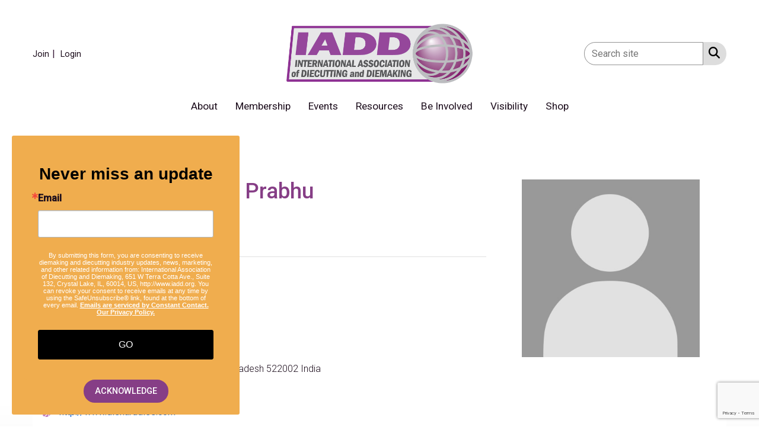

--- FILE ---
content_type: text/html; charset=utf-8
request_url: https://www.google.com/recaptcha/api2/anchor?ar=1&k=6LfHrSkUAAAAAPnKk5cT6JuKlKPzbwyTYuO8--Vr&co=aHR0cHM6Ly93d3cuaWFkZC5vcmc6NDQz&hl=en&v=PoyoqOPhxBO7pBk68S4YbpHZ&size=invisible&anchor-ms=20000&execute-ms=30000&cb=ervkwn99j83h
body_size: 49378
content:
<!DOCTYPE HTML><html dir="ltr" lang="en"><head><meta http-equiv="Content-Type" content="text/html; charset=UTF-8">
<meta http-equiv="X-UA-Compatible" content="IE=edge">
<title>reCAPTCHA</title>
<style type="text/css">
/* cyrillic-ext */
@font-face {
  font-family: 'Roboto';
  font-style: normal;
  font-weight: 400;
  font-stretch: 100%;
  src: url(//fonts.gstatic.com/s/roboto/v48/KFO7CnqEu92Fr1ME7kSn66aGLdTylUAMa3GUBHMdazTgWw.woff2) format('woff2');
  unicode-range: U+0460-052F, U+1C80-1C8A, U+20B4, U+2DE0-2DFF, U+A640-A69F, U+FE2E-FE2F;
}
/* cyrillic */
@font-face {
  font-family: 'Roboto';
  font-style: normal;
  font-weight: 400;
  font-stretch: 100%;
  src: url(//fonts.gstatic.com/s/roboto/v48/KFO7CnqEu92Fr1ME7kSn66aGLdTylUAMa3iUBHMdazTgWw.woff2) format('woff2');
  unicode-range: U+0301, U+0400-045F, U+0490-0491, U+04B0-04B1, U+2116;
}
/* greek-ext */
@font-face {
  font-family: 'Roboto';
  font-style: normal;
  font-weight: 400;
  font-stretch: 100%;
  src: url(//fonts.gstatic.com/s/roboto/v48/KFO7CnqEu92Fr1ME7kSn66aGLdTylUAMa3CUBHMdazTgWw.woff2) format('woff2');
  unicode-range: U+1F00-1FFF;
}
/* greek */
@font-face {
  font-family: 'Roboto';
  font-style: normal;
  font-weight: 400;
  font-stretch: 100%;
  src: url(//fonts.gstatic.com/s/roboto/v48/KFO7CnqEu92Fr1ME7kSn66aGLdTylUAMa3-UBHMdazTgWw.woff2) format('woff2');
  unicode-range: U+0370-0377, U+037A-037F, U+0384-038A, U+038C, U+038E-03A1, U+03A3-03FF;
}
/* math */
@font-face {
  font-family: 'Roboto';
  font-style: normal;
  font-weight: 400;
  font-stretch: 100%;
  src: url(//fonts.gstatic.com/s/roboto/v48/KFO7CnqEu92Fr1ME7kSn66aGLdTylUAMawCUBHMdazTgWw.woff2) format('woff2');
  unicode-range: U+0302-0303, U+0305, U+0307-0308, U+0310, U+0312, U+0315, U+031A, U+0326-0327, U+032C, U+032F-0330, U+0332-0333, U+0338, U+033A, U+0346, U+034D, U+0391-03A1, U+03A3-03A9, U+03B1-03C9, U+03D1, U+03D5-03D6, U+03F0-03F1, U+03F4-03F5, U+2016-2017, U+2034-2038, U+203C, U+2040, U+2043, U+2047, U+2050, U+2057, U+205F, U+2070-2071, U+2074-208E, U+2090-209C, U+20D0-20DC, U+20E1, U+20E5-20EF, U+2100-2112, U+2114-2115, U+2117-2121, U+2123-214F, U+2190, U+2192, U+2194-21AE, U+21B0-21E5, U+21F1-21F2, U+21F4-2211, U+2213-2214, U+2216-22FF, U+2308-230B, U+2310, U+2319, U+231C-2321, U+2336-237A, U+237C, U+2395, U+239B-23B7, U+23D0, U+23DC-23E1, U+2474-2475, U+25AF, U+25B3, U+25B7, U+25BD, U+25C1, U+25CA, U+25CC, U+25FB, U+266D-266F, U+27C0-27FF, U+2900-2AFF, U+2B0E-2B11, U+2B30-2B4C, U+2BFE, U+3030, U+FF5B, U+FF5D, U+1D400-1D7FF, U+1EE00-1EEFF;
}
/* symbols */
@font-face {
  font-family: 'Roboto';
  font-style: normal;
  font-weight: 400;
  font-stretch: 100%;
  src: url(//fonts.gstatic.com/s/roboto/v48/KFO7CnqEu92Fr1ME7kSn66aGLdTylUAMaxKUBHMdazTgWw.woff2) format('woff2');
  unicode-range: U+0001-000C, U+000E-001F, U+007F-009F, U+20DD-20E0, U+20E2-20E4, U+2150-218F, U+2190, U+2192, U+2194-2199, U+21AF, U+21E6-21F0, U+21F3, U+2218-2219, U+2299, U+22C4-22C6, U+2300-243F, U+2440-244A, U+2460-24FF, U+25A0-27BF, U+2800-28FF, U+2921-2922, U+2981, U+29BF, U+29EB, U+2B00-2BFF, U+4DC0-4DFF, U+FFF9-FFFB, U+10140-1018E, U+10190-1019C, U+101A0, U+101D0-101FD, U+102E0-102FB, U+10E60-10E7E, U+1D2C0-1D2D3, U+1D2E0-1D37F, U+1F000-1F0FF, U+1F100-1F1AD, U+1F1E6-1F1FF, U+1F30D-1F30F, U+1F315, U+1F31C, U+1F31E, U+1F320-1F32C, U+1F336, U+1F378, U+1F37D, U+1F382, U+1F393-1F39F, U+1F3A7-1F3A8, U+1F3AC-1F3AF, U+1F3C2, U+1F3C4-1F3C6, U+1F3CA-1F3CE, U+1F3D4-1F3E0, U+1F3ED, U+1F3F1-1F3F3, U+1F3F5-1F3F7, U+1F408, U+1F415, U+1F41F, U+1F426, U+1F43F, U+1F441-1F442, U+1F444, U+1F446-1F449, U+1F44C-1F44E, U+1F453, U+1F46A, U+1F47D, U+1F4A3, U+1F4B0, U+1F4B3, U+1F4B9, U+1F4BB, U+1F4BF, U+1F4C8-1F4CB, U+1F4D6, U+1F4DA, U+1F4DF, U+1F4E3-1F4E6, U+1F4EA-1F4ED, U+1F4F7, U+1F4F9-1F4FB, U+1F4FD-1F4FE, U+1F503, U+1F507-1F50B, U+1F50D, U+1F512-1F513, U+1F53E-1F54A, U+1F54F-1F5FA, U+1F610, U+1F650-1F67F, U+1F687, U+1F68D, U+1F691, U+1F694, U+1F698, U+1F6AD, U+1F6B2, U+1F6B9-1F6BA, U+1F6BC, U+1F6C6-1F6CF, U+1F6D3-1F6D7, U+1F6E0-1F6EA, U+1F6F0-1F6F3, U+1F6F7-1F6FC, U+1F700-1F7FF, U+1F800-1F80B, U+1F810-1F847, U+1F850-1F859, U+1F860-1F887, U+1F890-1F8AD, U+1F8B0-1F8BB, U+1F8C0-1F8C1, U+1F900-1F90B, U+1F93B, U+1F946, U+1F984, U+1F996, U+1F9E9, U+1FA00-1FA6F, U+1FA70-1FA7C, U+1FA80-1FA89, U+1FA8F-1FAC6, U+1FACE-1FADC, U+1FADF-1FAE9, U+1FAF0-1FAF8, U+1FB00-1FBFF;
}
/* vietnamese */
@font-face {
  font-family: 'Roboto';
  font-style: normal;
  font-weight: 400;
  font-stretch: 100%;
  src: url(//fonts.gstatic.com/s/roboto/v48/KFO7CnqEu92Fr1ME7kSn66aGLdTylUAMa3OUBHMdazTgWw.woff2) format('woff2');
  unicode-range: U+0102-0103, U+0110-0111, U+0128-0129, U+0168-0169, U+01A0-01A1, U+01AF-01B0, U+0300-0301, U+0303-0304, U+0308-0309, U+0323, U+0329, U+1EA0-1EF9, U+20AB;
}
/* latin-ext */
@font-face {
  font-family: 'Roboto';
  font-style: normal;
  font-weight: 400;
  font-stretch: 100%;
  src: url(//fonts.gstatic.com/s/roboto/v48/KFO7CnqEu92Fr1ME7kSn66aGLdTylUAMa3KUBHMdazTgWw.woff2) format('woff2');
  unicode-range: U+0100-02BA, U+02BD-02C5, U+02C7-02CC, U+02CE-02D7, U+02DD-02FF, U+0304, U+0308, U+0329, U+1D00-1DBF, U+1E00-1E9F, U+1EF2-1EFF, U+2020, U+20A0-20AB, U+20AD-20C0, U+2113, U+2C60-2C7F, U+A720-A7FF;
}
/* latin */
@font-face {
  font-family: 'Roboto';
  font-style: normal;
  font-weight: 400;
  font-stretch: 100%;
  src: url(//fonts.gstatic.com/s/roboto/v48/KFO7CnqEu92Fr1ME7kSn66aGLdTylUAMa3yUBHMdazQ.woff2) format('woff2');
  unicode-range: U+0000-00FF, U+0131, U+0152-0153, U+02BB-02BC, U+02C6, U+02DA, U+02DC, U+0304, U+0308, U+0329, U+2000-206F, U+20AC, U+2122, U+2191, U+2193, U+2212, U+2215, U+FEFF, U+FFFD;
}
/* cyrillic-ext */
@font-face {
  font-family: 'Roboto';
  font-style: normal;
  font-weight: 500;
  font-stretch: 100%;
  src: url(//fonts.gstatic.com/s/roboto/v48/KFO7CnqEu92Fr1ME7kSn66aGLdTylUAMa3GUBHMdazTgWw.woff2) format('woff2');
  unicode-range: U+0460-052F, U+1C80-1C8A, U+20B4, U+2DE0-2DFF, U+A640-A69F, U+FE2E-FE2F;
}
/* cyrillic */
@font-face {
  font-family: 'Roboto';
  font-style: normal;
  font-weight: 500;
  font-stretch: 100%;
  src: url(//fonts.gstatic.com/s/roboto/v48/KFO7CnqEu92Fr1ME7kSn66aGLdTylUAMa3iUBHMdazTgWw.woff2) format('woff2');
  unicode-range: U+0301, U+0400-045F, U+0490-0491, U+04B0-04B1, U+2116;
}
/* greek-ext */
@font-face {
  font-family: 'Roboto';
  font-style: normal;
  font-weight: 500;
  font-stretch: 100%;
  src: url(//fonts.gstatic.com/s/roboto/v48/KFO7CnqEu92Fr1ME7kSn66aGLdTylUAMa3CUBHMdazTgWw.woff2) format('woff2');
  unicode-range: U+1F00-1FFF;
}
/* greek */
@font-face {
  font-family: 'Roboto';
  font-style: normal;
  font-weight: 500;
  font-stretch: 100%;
  src: url(//fonts.gstatic.com/s/roboto/v48/KFO7CnqEu92Fr1ME7kSn66aGLdTylUAMa3-UBHMdazTgWw.woff2) format('woff2');
  unicode-range: U+0370-0377, U+037A-037F, U+0384-038A, U+038C, U+038E-03A1, U+03A3-03FF;
}
/* math */
@font-face {
  font-family: 'Roboto';
  font-style: normal;
  font-weight: 500;
  font-stretch: 100%;
  src: url(//fonts.gstatic.com/s/roboto/v48/KFO7CnqEu92Fr1ME7kSn66aGLdTylUAMawCUBHMdazTgWw.woff2) format('woff2');
  unicode-range: U+0302-0303, U+0305, U+0307-0308, U+0310, U+0312, U+0315, U+031A, U+0326-0327, U+032C, U+032F-0330, U+0332-0333, U+0338, U+033A, U+0346, U+034D, U+0391-03A1, U+03A3-03A9, U+03B1-03C9, U+03D1, U+03D5-03D6, U+03F0-03F1, U+03F4-03F5, U+2016-2017, U+2034-2038, U+203C, U+2040, U+2043, U+2047, U+2050, U+2057, U+205F, U+2070-2071, U+2074-208E, U+2090-209C, U+20D0-20DC, U+20E1, U+20E5-20EF, U+2100-2112, U+2114-2115, U+2117-2121, U+2123-214F, U+2190, U+2192, U+2194-21AE, U+21B0-21E5, U+21F1-21F2, U+21F4-2211, U+2213-2214, U+2216-22FF, U+2308-230B, U+2310, U+2319, U+231C-2321, U+2336-237A, U+237C, U+2395, U+239B-23B7, U+23D0, U+23DC-23E1, U+2474-2475, U+25AF, U+25B3, U+25B7, U+25BD, U+25C1, U+25CA, U+25CC, U+25FB, U+266D-266F, U+27C0-27FF, U+2900-2AFF, U+2B0E-2B11, U+2B30-2B4C, U+2BFE, U+3030, U+FF5B, U+FF5D, U+1D400-1D7FF, U+1EE00-1EEFF;
}
/* symbols */
@font-face {
  font-family: 'Roboto';
  font-style: normal;
  font-weight: 500;
  font-stretch: 100%;
  src: url(//fonts.gstatic.com/s/roboto/v48/KFO7CnqEu92Fr1ME7kSn66aGLdTylUAMaxKUBHMdazTgWw.woff2) format('woff2');
  unicode-range: U+0001-000C, U+000E-001F, U+007F-009F, U+20DD-20E0, U+20E2-20E4, U+2150-218F, U+2190, U+2192, U+2194-2199, U+21AF, U+21E6-21F0, U+21F3, U+2218-2219, U+2299, U+22C4-22C6, U+2300-243F, U+2440-244A, U+2460-24FF, U+25A0-27BF, U+2800-28FF, U+2921-2922, U+2981, U+29BF, U+29EB, U+2B00-2BFF, U+4DC0-4DFF, U+FFF9-FFFB, U+10140-1018E, U+10190-1019C, U+101A0, U+101D0-101FD, U+102E0-102FB, U+10E60-10E7E, U+1D2C0-1D2D3, U+1D2E0-1D37F, U+1F000-1F0FF, U+1F100-1F1AD, U+1F1E6-1F1FF, U+1F30D-1F30F, U+1F315, U+1F31C, U+1F31E, U+1F320-1F32C, U+1F336, U+1F378, U+1F37D, U+1F382, U+1F393-1F39F, U+1F3A7-1F3A8, U+1F3AC-1F3AF, U+1F3C2, U+1F3C4-1F3C6, U+1F3CA-1F3CE, U+1F3D4-1F3E0, U+1F3ED, U+1F3F1-1F3F3, U+1F3F5-1F3F7, U+1F408, U+1F415, U+1F41F, U+1F426, U+1F43F, U+1F441-1F442, U+1F444, U+1F446-1F449, U+1F44C-1F44E, U+1F453, U+1F46A, U+1F47D, U+1F4A3, U+1F4B0, U+1F4B3, U+1F4B9, U+1F4BB, U+1F4BF, U+1F4C8-1F4CB, U+1F4D6, U+1F4DA, U+1F4DF, U+1F4E3-1F4E6, U+1F4EA-1F4ED, U+1F4F7, U+1F4F9-1F4FB, U+1F4FD-1F4FE, U+1F503, U+1F507-1F50B, U+1F50D, U+1F512-1F513, U+1F53E-1F54A, U+1F54F-1F5FA, U+1F610, U+1F650-1F67F, U+1F687, U+1F68D, U+1F691, U+1F694, U+1F698, U+1F6AD, U+1F6B2, U+1F6B9-1F6BA, U+1F6BC, U+1F6C6-1F6CF, U+1F6D3-1F6D7, U+1F6E0-1F6EA, U+1F6F0-1F6F3, U+1F6F7-1F6FC, U+1F700-1F7FF, U+1F800-1F80B, U+1F810-1F847, U+1F850-1F859, U+1F860-1F887, U+1F890-1F8AD, U+1F8B0-1F8BB, U+1F8C0-1F8C1, U+1F900-1F90B, U+1F93B, U+1F946, U+1F984, U+1F996, U+1F9E9, U+1FA00-1FA6F, U+1FA70-1FA7C, U+1FA80-1FA89, U+1FA8F-1FAC6, U+1FACE-1FADC, U+1FADF-1FAE9, U+1FAF0-1FAF8, U+1FB00-1FBFF;
}
/* vietnamese */
@font-face {
  font-family: 'Roboto';
  font-style: normal;
  font-weight: 500;
  font-stretch: 100%;
  src: url(//fonts.gstatic.com/s/roboto/v48/KFO7CnqEu92Fr1ME7kSn66aGLdTylUAMa3OUBHMdazTgWw.woff2) format('woff2');
  unicode-range: U+0102-0103, U+0110-0111, U+0128-0129, U+0168-0169, U+01A0-01A1, U+01AF-01B0, U+0300-0301, U+0303-0304, U+0308-0309, U+0323, U+0329, U+1EA0-1EF9, U+20AB;
}
/* latin-ext */
@font-face {
  font-family: 'Roboto';
  font-style: normal;
  font-weight: 500;
  font-stretch: 100%;
  src: url(//fonts.gstatic.com/s/roboto/v48/KFO7CnqEu92Fr1ME7kSn66aGLdTylUAMa3KUBHMdazTgWw.woff2) format('woff2');
  unicode-range: U+0100-02BA, U+02BD-02C5, U+02C7-02CC, U+02CE-02D7, U+02DD-02FF, U+0304, U+0308, U+0329, U+1D00-1DBF, U+1E00-1E9F, U+1EF2-1EFF, U+2020, U+20A0-20AB, U+20AD-20C0, U+2113, U+2C60-2C7F, U+A720-A7FF;
}
/* latin */
@font-face {
  font-family: 'Roboto';
  font-style: normal;
  font-weight: 500;
  font-stretch: 100%;
  src: url(//fonts.gstatic.com/s/roboto/v48/KFO7CnqEu92Fr1ME7kSn66aGLdTylUAMa3yUBHMdazQ.woff2) format('woff2');
  unicode-range: U+0000-00FF, U+0131, U+0152-0153, U+02BB-02BC, U+02C6, U+02DA, U+02DC, U+0304, U+0308, U+0329, U+2000-206F, U+20AC, U+2122, U+2191, U+2193, U+2212, U+2215, U+FEFF, U+FFFD;
}
/* cyrillic-ext */
@font-face {
  font-family: 'Roboto';
  font-style: normal;
  font-weight: 900;
  font-stretch: 100%;
  src: url(//fonts.gstatic.com/s/roboto/v48/KFO7CnqEu92Fr1ME7kSn66aGLdTylUAMa3GUBHMdazTgWw.woff2) format('woff2');
  unicode-range: U+0460-052F, U+1C80-1C8A, U+20B4, U+2DE0-2DFF, U+A640-A69F, U+FE2E-FE2F;
}
/* cyrillic */
@font-face {
  font-family: 'Roboto';
  font-style: normal;
  font-weight: 900;
  font-stretch: 100%;
  src: url(//fonts.gstatic.com/s/roboto/v48/KFO7CnqEu92Fr1ME7kSn66aGLdTylUAMa3iUBHMdazTgWw.woff2) format('woff2');
  unicode-range: U+0301, U+0400-045F, U+0490-0491, U+04B0-04B1, U+2116;
}
/* greek-ext */
@font-face {
  font-family: 'Roboto';
  font-style: normal;
  font-weight: 900;
  font-stretch: 100%;
  src: url(//fonts.gstatic.com/s/roboto/v48/KFO7CnqEu92Fr1ME7kSn66aGLdTylUAMa3CUBHMdazTgWw.woff2) format('woff2');
  unicode-range: U+1F00-1FFF;
}
/* greek */
@font-face {
  font-family: 'Roboto';
  font-style: normal;
  font-weight: 900;
  font-stretch: 100%;
  src: url(//fonts.gstatic.com/s/roboto/v48/KFO7CnqEu92Fr1ME7kSn66aGLdTylUAMa3-UBHMdazTgWw.woff2) format('woff2');
  unicode-range: U+0370-0377, U+037A-037F, U+0384-038A, U+038C, U+038E-03A1, U+03A3-03FF;
}
/* math */
@font-face {
  font-family: 'Roboto';
  font-style: normal;
  font-weight: 900;
  font-stretch: 100%;
  src: url(//fonts.gstatic.com/s/roboto/v48/KFO7CnqEu92Fr1ME7kSn66aGLdTylUAMawCUBHMdazTgWw.woff2) format('woff2');
  unicode-range: U+0302-0303, U+0305, U+0307-0308, U+0310, U+0312, U+0315, U+031A, U+0326-0327, U+032C, U+032F-0330, U+0332-0333, U+0338, U+033A, U+0346, U+034D, U+0391-03A1, U+03A3-03A9, U+03B1-03C9, U+03D1, U+03D5-03D6, U+03F0-03F1, U+03F4-03F5, U+2016-2017, U+2034-2038, U+203C, U+2040, U+2043, U+2047, U+2050, U+2057, U+205F, U+2070-2071, U+2074-208E, U+2090-209C, U+20D0-20DC, U+20E1, U+20E5-20EF, U+2100-2112, U+2114-2115, U+2117-2121, U+2123-214F, U+2190, U+2192, U+2194-21AE, U+21B0-21E5, U+21F1-21F2, U+21F4-2211, U+2213-2214, U+2216-22FF, U+2308-230B, U+2310, U+2319, U+231C-2321, U+2336-237A, U+237C, U+2395, U+239B-23B7, U+23D0, U+23DC-23E1, U+2474-2475, U+25AF, U+25B3, U+25B7, U+25BD, U+25C1, U+25CA, U+25CC, U+25FB, U+266D-266F, U+27C0-27FF, U+2900-2AFF, U+2B0E-2B11, U+2B30-2B4C, U+2BFE, U+3030, U+FF5B, U+FF5D, U+1D400-1D7FF, U+1EE00-1EEFF;
}
/* symbols */
@font-face {
  font-family: 'Roboto';
  font-style: normal;
  font-weight: 900;
  font-stretch: 100%;
  src: url(//fonts.gstatic.com/s/roboto/v48/KFO7CnqEu92Fr1ME7kSn66aGLdTylUAMaxKUBHMdazTgWw.woff2) format('woff2');
  unicode-range: U+0001-000C, U+000E-001F, U+007F-009F, U+20DD-20E0, U+20E2-20E4, U+2150-218F, U+2190, U+2192, U+2194-2199, U+21AF, U+21E6-21F0, U+21F3, U+2218-2219, U+2299, U+22C4-22C6, U+2300-243F, U+2440-244A, U+2460-24FF, U+25A0-27BF, U+2800-28FF, U+2921-2922, U+2981, U+29BF, U+29EB, U+2B00-2BFF, U+4DC0-4DFF, U+FFF9-FFFB, U+10140-1018E, U+10190-1019C, U+101A0, U+101D0-101FD, U+102E0-102FB, U+10E60-10E7E, U+1D2C0-1D2D3, U+1D2E0-1D37F, U+1F000-1F0FF, U+1F100-1F1AD, U+1F1E6-1F1FF, U+1F30D-1F30F, U+1F315, U+1F31C, U+1F31E, U+1F320-1F32C, U+1F336, U+1F378, U+1F37D, U+1F382, U+1F393-1F39F, U+1F3A7-1F3A8, U+1F3AC-1F3AF, U+1F3C2, U+1F3C4-1F3C6, U+1F3CA-1F3CE, U+1F3D4-1F3E0, U+1F3ED, U+1F3F1-1F3F3, U+1F3F5-1F3F7, U+1F408, U+1F415, U+1F41F, U+1F426, U+1F43F, U+1F441-1F442, U+1F444, U+1F446-1F449, U+1F44C-1F44E, U+1F453, U+1F46A, U+1F47D, U+1F4A3, U+1F4B0, U+1F4B3, U+1F4B9, U+1F4BB, U+1F4BF, U+1F4C8-1F4CB, U+1F4D6, U+1F4DA, U+1F4DF, U+1F4E3-1F4E6, U+1F4EA-1F4ED, U+1F4F7, U+1F4F9-1F4FB, U+1F4FD-1F4FE, U+1F503, U+1F507-1F50B, U+1F50D, U+1F512-1F513, U+1F53E-1F54A, U+1F54F-1F5FA, U+1F610, U+1F650-1F67F, U+1F687, U+1F68D, U+1F691, U+1F694, U+1F698, U+1F6AD, U+1F6B2, U+1F6B9-1F6BA, U+1F6BC, U+1F6C6-1F6CF, U+1F6D3-1F6D7, U+1F6E0-1F6EA, U+1F6F0-1F6F3, U+1F6F7-1F6FC, U+1F700-1F7FF, U+1F800-1F80B, U+1F810-1F847, U+1F850-1F859, U+1F860-1F887, U+1F890-1F8AD, U+1F8B0-1F8BB, U+1F8C0-1F8C1, U+1F900-1F90B, U+1F93B, U+1F946, U+1F984, U+1F996, U+1F9E9, U+1FA00-1FA6F, U+1FA70-1FA7C, U+1FA80-1FA89, U+1FA8F-1FAC6, U+1FACE-1FADC, U+1FADF-1FAE9, U+1FAF0-1FAF8, U+1FB00-1FBFF;
}
/* vietnamese */
@font-face {
  font-family: 'Roboto';
  font-style: normal;
  font-weight: 900;
  font-stretch: 100%;
  src: url(//fonts.gstatic.com/s/roboto/v48/KFO7CnqEu92Fr1ME7kSn66aGLdTylUAMa3OUBHMdazTgWw.woff2) format('woff2');
  unicode-range: U+0102-0103, U+0110-0111, U+0128-0129, U+0168-0169, U+01A0-01A1, U+01AF-01B0, U+0300-0301, U+0303-0304, U+0308-0309, U+0323, U+0329, U+1EA0-1EF9, U+20AB;
}
/* latin-ext */
@font-face {
  font-family: 'Roboto';
  font-style: normal;
  font-weight: 900;
  font-stretch: 100%;
  src: url(//fonts.gstatic.com/s/roboto/v48/KFO7CnqEu92Fr1ME7kSn66aGLdTylUAMa3KUBHMdazTgWw.woff2) format('woff2');
  unicode-range: U+0100-02BA, U+02BD-02C5, U+02C7-02CC, U+02CE-02D7, U+02DD-02FF, U+0304, U+0308, U+0329, U+1D00-1DBF, U+1E00-1E9F, U+1EF2-1EFF, U+2020, U+20A0-20AB, U+20AD-20C0, U+2113, U+2C60-2C7F, U+A720-A7FF;
}
/* latin */
@font-face {
  font-family: 'Roboto';
  font-style: normal;
  font-weight: 900;
  font-stretch: 100%;
  src: url(//fonts.gstatic.com/s/roboto/v48/KFO7CnqEu92Fr1ME7kSn66aGLdTylUAMa3yUBHMdazQ.woff2) format('woff2');
  unicode-range: U+0000-00FF, U+0131, U+0152-0153, U+02BB-02BC, U+02C6, U+02DA, U+02DC, U+0304, U+0308, U+0329, U+2000-206F, U+20AC, U+2122, U+2191, U+2193, U+2212, U+2215, U+FEFF, U+FFFD;
}

</style>
<link rel="stylesheet" type="text/css" href="https://www.gstatic.com/recaptcha/releases/PoyoqOPhxBO7pBk68S4YbpHZ/styles__ltr.css">
<script nonce="91aNVex7O3nDl64z5B5A0A" type="text/javascript">window['__recaptcha_api'] = 'https://www.google.com/recaptcha/api2/';</script>
<script type="text/javascript" src="https://www.gstatic.com/recaptcha/releases/PoyoqOPhxBO7pBk68S4YbpHZ/recaptcha__en.js" nonce="91aNVex7O3nDl64z5B5A0A">
      
    </script></head>
<body><div id="rc-anchor-alert" class="rc-anchor-alert"></div>
<input type="hidden" id="recaptcha-token" value="[base64]">
<script type="text/javascript" nonce="91aNVex7O3nDl64z5B5A0A">
      recaptcha.anchor.Main.init("[\x22ainput\x22,[\x22bgdata\x22,\x22\x22,\[base64]/[base64]/[base64]/ZyhXLGgpOnEoW04sMjEsbF0sVywwKSxoKSxmYWxzZSxmYWxzZSl9Y2F0Y2goayl7RygzNTgsVyk/[base64]/[base64]/[base64]/[base64]/[base64]/[base64]/[base64]/bmV3IEJbT10oRFswXSk6dz09Mj9uZXcgQltPXShEWzBdLERbMV0pOnc9PTM/bmV3IEJbT10oRFswXSxEWzFdLERbMl0pOnc9PTQ/[base64]/[base64]/[base64]/[base64]/[base64]\\u003d\x22,\[base64]\\u003d\x22,\x22w5vCqU7Cv8O4w6rCgFVZMDDCv8Kzw7hWecK3wolfwonDlCzDgho8w5QFw7UCwoTDvCZEw7gQO8KwbR9KaSXDhMOraCnCusOxwoNtwpV9w7jCkcOgw7YPWcOLw68PaSnDkcKLw5Itwo0TYcOQwp97PcK/[base64]/DqQTCgScxw6YzK1LDjcKFw67DscOBVlXDjjzDgsK2w6jDs0t3VcKOwpNJw5DDvzLDtsKFwoAuwq8/[base64]/DiRTCsE7ChMKXPsOCZXEjDXd2KMOUw7xBw5JqUsKnwrPDuFMZGTUsw73CixMCai/Csx0rwrfCjRE+E8K2WMKjwoHDindhwps8w63CnMK0wozCmCkJwo9vw79/wpbDnzBCw5oQLT4Ywo0yDMOHw6nDkUMdw64sOMOTwoDCrMOzwoPCiGZiQF8ZCAnCusKtYzfDiTV6ccOPH8OawoUXw7TDisO5CVV8ScK6V8OUS8Oiw4kIwr/Dt8OcIMK5JcOEw4lifTp0w5Ufwrl0dTYhAF/CkcKKd0DDmMKCwo3CvS3DksK7woXDij0JWz4Tw5XDvcOKE3kWw4dFLCwoFgbDnj8iwpPCosORJFw3fkcRw67Cmh7CmBLCscKOw43DsCVww4Vgw7kLMcOjw6nDpmNpwo4oGGlHw502IcOPJA/[base64]/CnsOxw6/[base64]/Dm8OteGTDkDJMwrRBw7ddYcOvVAkxw5fCocO2HsK/w5AHw75lbhEhYTrCqXkIAsOkSx3DhMKNQMK9SxIzCcOHSsOiw7bDmi/DvcObwqINw6YeLEhxwrbCqXopZ8KIwpExwpTDksKBDxtsw6TDmGs+woLDswIpKUnCvSzDtMKxDBhaw5DDtsKtw70wwq/CqD3CglXDvGXDgCZ0E1fCtcO3w7d3csOeJQRKwq4Mw5ccw7vDrR8OQcObw63DssOtwpDDgMKwZcKQKcO5WMKlXsKhGcObwo3Ci8O3O8KlYHdJwprCqMK+PcKUR8O1ZBLDrhXDosK4wpTDi8KzARNTw7DDksO7wqJlw7vChcOlwobDp8K/LBfDrHXCqnHDm37CqcKhN3bCj347YcKHw58PKMKaGcOTw65HwpPDtl3DiR5nw6rCmcOBw4kicMKNFDo2JMOKNXzCsBDDkcO0UA04eMK7YjEowrNtSUvDoX07HFLCk8OgwoIKb2LCi2nCq2fDjBMTw6h/[base64]/ChMO/ZxwXNlgdw7nCoMKERsKLGhzCvsOOGyF6dg8vw5w6QMKlwqXCmcOwwqVpc8OvFlY6wq/DhTtTfMKdwrzCoHwCdxxJw5nDpcKDCsOFw7rCnQpTJsK0b3rDlnzCjGsVw68HMcO4cMOnw4/ChhXDuGEHIsO/woZ3TsOUw4LDgsK+wotLC08hwqDCr8KRYCAyZm/[base64]/CpMO2w6XDksKVwpohwqdPw75tXcOswq50wo7DscKIw70Gw6/CncKABcOyW8O6EMOZDTYhw6wew7tmJsOAwoU5ATPDgcK4J8KbZg/[base64]/UMOzbRRpJ1ksw6TCk8K+d05ibXxHBMO5wrxNw49Mw5M1wroDw5fCtUwWK8OMwqAtesO+wp/Dngtow6fDtyzCmcK0RXzCtcOkRT4lw65Tw78hwpd+CcOuZMK9JATDscOkEMKLRnYbVsK1wrs3w514EMOjZCdpwprCimcrB8KzclrDlU/CvcOdw5PCnT1pfsKaA8KNJwfDm8OuGCPCs8OrcHPCksK5HDrDgMOGBRbCp1fDmBvChRrDknbDtAIvwrjCq8OqRcK5w5lnwopmwqjClMKOFkh/BAViwrfDhcKrw70Ew5nCmWHChREwGkvCh8KTfijDucKOJlnDi8KHBXvCji7DucOENz3CjDrDq8Kmwp9Gc8OYNXRmw6FuwpbCgsK3wpNVPRsQw5HDgMKYBcOpwpvDl8Kyw4dowrwZFTlfLifDrsK+U0zDnsOCwq7CpD3CoB/ChMKEJcKlw5NcwoPCkVpNOQgww7rCgxnDpsKZwqDCh1A3w6pGwrt5NcO3wqXDssOdKsKAwpJmw6xvw54MGWR7GhTCm1HDm3vDjMOLGsKXKwMmw5BRGsODcSlbw4DDh8OBQzHCocKNBT5dWMK7CMOTGhDCsVMaw4IyNHrDglk+U0DDvcOrOMOhwp/[base64]/Ds1YSwokXw6NPHgl3worDisOkBsKMAMKOX8KWWFY/[base64]/[base64]/DssOELMK5F8K/bsK4wrHDvH/DhB/CpsOwacKpwoonwrzDngpGeEDDujXDoFNfZA9iwoLCmG3Co8O8NGPCnsKiQsOBU8K+SkjCi8Kiwp/DtMKpETTCmWPDrV8bw4PCucKtw5PCmsKxwql5TQDCpcKzwrdwBMOxw6LDji7DmcOGwpjDg2JpT8KSwqVsFcOiwqDDq3gmSVLCoEMQw6TDjsKRwogPRxLClwFgwqbCkHIYLVPDuH1hTsOswr5jBMOZbywpw5XCscKYw4zDgMOlw7LDnk/Dk8OTwpzDllfClcOdw5PCgcKdw4FgDzXDoMKgw7HCj8OtfQomKX7DlcOPw7ZHd8OmVcKlw7NtU8O5w5tEwrrCtMOlw4LDsMKSwo/[base64]/CuMOOVRLDs8KpbsK8wpQeUcOJw4MuG2R1SVIgwrHCqcK2TsKvw5PCjsOkXcOowrFCKcOeHn/CmmLDs3LCicKQwpzDmBkbwo1lFMKfMsKiM8KYEMOcVjvDh8KKwr47IhbDlARiw6vChAFVw4xoWFNlw7YIw7tIw7fCkMKaesKhWChVwq41CcKUwrjCs8OJUEvChUk7w74Mw6HDvsOwHnTDh8OhcEXDnsKNwrzCrsOTw63CssKbWcKQKF3Dl8KQDsK/w5ABRgLDtMOWwr4IQ8Kcwo/DtQRYb8OAZsKgwpTDscKwCTjDsMKWR8KEwrLDljTClUTDusOQO10owrXDvsKMfh0Vwpw3wo0mTcOdw7cRb8KWwrPDoCvDmS8yGMKJw4/Cs3hSw5fCoSd8w4ZKw7dvw5UiNVrDkhrChWbDvsOIYMOSCsK/w4LCk8Kowr4pwrrDlsK2EcO0w4VRw4JiTDYUAhk6wobCi8KnAwnDj8K3VsKtVMKnBHXCosO8wr3DtnQQU37DhsKYUcKPw5AuRm3DjkQ4w4LDvzLCkG/[base64]/DgsOHTX5Kw5oTwoF8w5EVw4kACcKKwpLCvThwN8KUPMO7wpPDl8KJF0nCpgHCpcOyRcKHPAnDp8OSwoDDucKDWlrDmRwnwphhwpDCk1MCwoFsZADDkMKkGcOUworDlWcGwo4YCDLCpQPCvDYlMsOIJh/DjhvDvFDDisO6XsO7d1bDj8KXHw5YZcKPa2XCgsK9Y8OpQ8OhwqFGRw/[base64]/[base64]/DnMKgwoxrI8O1Q8K/[base64]/FDBkecOiIV7CtMKlCQEOw6UPI0h5wobCgcOLw6fDrsO6bRptwoVawpoTw5/Dmy8RwrpEwpfDucOlAMKFwo/[base64]/e3XCvno+TMKZwpPCmwUwbS/CosKKw6A0fVYpwrTCiDLDpHlbJnNTw4nCsCc9T2FaEy/CvER4wpjDok/DgS3DnMK9wp3Dk3Ujw7J3bcOtwpLDhMK4wpHDnGQFw6tYwovDhMKeOn0EwpbDqcKuwo3ChCfCj8OYIRx5wqB4ViM+w6/[base64]/eHwMwr7DoC88MsKofWvDicOqW3TDoizClsOEwqYhw5/DocK5wqkOWcKFw78bwr7Cm2XCpMO1wpoOX8OpSDDDpcO3YS1Mw7ZLSGDDkMKPwqvDi8KNwq1ffMKiMngjw4klw6lxw6LDvz8ODcODwo/Do8ODw5jDhsKewqXDi1wwwrrDnMKCw61wFsOmwpJRw5zCsUvClcKPw5HCmnkCwqxLwonDplTDq8O8wqZiWMOjwr3DuMO7VAHCkSxewrfCu1xadMODwo8LSFvDqMKMWH/Cv8O7dcKPG8OmB8K3O1bDvsOmwqTCs8Ksw4TCuQQbw6hqw7VkwpgZZcKgwr0PDmLCk8OWIG7DuQQhDV84agbCocK7woDCucKnwobCtkfChh5JLmzCnSItTsKMwp/Ds8KewpvDqcO1WsKsawbCgsKfwosiwpU6VcOVCcOPYcK9wpF9LDdOU8KsU8OEwoHCukUVFWrDu8KeIgJ0ccKXU8OjCgdrMMKhwp5xw7IVGGPCrDYPwqzDoycMTTBdw6LDtcKmwpISAVDDvcOywpQ+SAMJw6QJwpVIGMKRZQLDhsORw4HCux0+TMOuwrc/w4ozJMKTZcO+wrl6HEIDGsKywrLCnQbCoQoSwqNawonCpsK2wrJCdkjCokVLw5ciwpnDr8K/bWwWwpvCoUEiAh8mw5HDr8KCScOwwpXDu8O6wrPDosO/wpUswodnAgFhU8OrwqXDoC40w6zDssKHTcKHw4LDhMOTwqfDhMONwpfDpMKDwp7CiTbDsmPCvsKTwoFKecOzwpszGFPDuzMpOTvDgcOHY8K0S8O4w5/Di2JUUMKhNUXDlsKyecOLwqxowqN/wqtkHsK2woZKRMOAXilPw6p4w5PDhhXDgGwLKUjCsWTDgDJPw7NLwqnClHMlw7LDhsK9wpItFW3DlmvDqMO1AHnDlMKvwqUdK8KfwprDqxYGw5kUwpTCtsOQw68ow4huGH/CiBgww5FywprCicOaCEHCimlfFkjCosOxwrN1w6bClkLDssK0w4PDnsOUNn5vwq9DwqA/H8O9e8Krw4bCusO/wpXCnMONwqIgXEHDsFtMMCpuwrt6AMK1w5pRwqJuwq3Do8KMTsODHS7CukzDn07CjMOtY2YQwpTDt8OQb27Co0AWwqrDq8KUw67Dhgo1wqBnXV7DusK2w4QBwodTwpQLwq/Cgy/CvcKLeTnDvHkOBRXDjsO2w7bCn8OGaVIhw6zDrMOqwo5Zw48Gw71aOTnDm0TDmcKSw6TDscKew64Iw4/CnkvDuB1Ew6DCksKyV0E+w78fw6rCtmcKc8OjDcOmVsKRUcOvwrnDryTDqsOsw6fDilUWMcKiJcOiKH7DlR16fsKQVsKmwoLDgGQjYS7DjMOtwp/DisKvwowyKwLCgCnCu0cNEQ9nwop0PcOww7fDk8OlwoHDmMOmworCusO/F8OBw7UYBsKmP1M2c17DpcOtw7YlwqAgwoIzR8OAwrXDlgNkwo08Q1dUwrcLwpd+AsKgKsO7wp7CqcOLw4gOw6nCqsKpw6nDg8OzEGrDuhvDi00YUi4hD0/Cm8KWeMOaSsKqKsOMCMOse8OQOsO9w5zDvjwzbsKxUmEKw5bCqgbDiMOVwpLCvxnDiyg/w6YZwpXCqV4ywp/CvsK/wobDrGLCg3/DtD/CgFQaw7PChWsRM8OxYD3DkcOZGcKFw6vCrm4VWsO/N0PCq3zDoxEhwpFfw6HCr3jDoVHDsnfCm0JmRMObK8KFfcOHfH7Dg8OVwrBfw5TDucONwonCoMOSw4/[base64]/Do0zCm8O+w5DCrzLDgcKbGAXDuMKZw6TCiMOVw7LCj8KBwqIZwqISw7JnQTsWw7Etwp0owoDDqjbCiFdVIgNdwrHDuhZfw4fDjsO/w7LDuyMaH8Ogw4tKw4/[base64]/[base64]/w6o7w6Uzw7rDnnJ+A8Kuw7hFw7p/[base64]/[base64]/FEvCkVFMXCAPwr3ChsKtJMODKDDDocKSa8OAwrRrwrXCpVfCu8OHwpDDqQrCrMK7w6HDmnDCjDXDlcKJw5XCnMK4AsOoScOYw7QqY8OPwoQKw6vCtMKRVsOUwqTCklJswpLDrC0IwoNbwrvCki4BwqXDgcOyw7ZxGMK4KMO/cnbCgVRKSUIJHsO7V8Ktw7YIB2PDpyrCv03Cr8OdwobDnyYGwqbDsmnDpUfCucKkIsOUcsK1w6vDlsOxUsOew7LCk8KmNMKHw6xHwpoUAcKALMKcfcOywogIZVrCs8ORw5rDrk58VELDicOXe8OGwptZOsK/w77DiMKEwp/Cu8Kswo7CmTHDuMKJa8KYcsKje8O5wrASScO8wq8Xwq1sw7oRCk7DlMKqHsO7NzLCn8KXwrzDgworwpsgNnkNwrLDmSnCssKYw5cHwpp+FCfCssO0fMKuaTcrZsONw4fCk3jDo2/CscKOUcKNw7pZw6DCiwoRwqgpwoTDv8OTbxAnw6d2H8O5UMOVbCxSw5PCtcO0W3QrwpXCi18Aw6RuLsOjwo4AwqFhw7Q1GcO9w7E/[base64]/ChsKow4DCjcOrwrbDqTxUwrN8w5PDmsKVwo/DvGnCqcOzw6tsLyQtOFnDm24Qdw/Di0TDvApqKMKUwqXDjTHCh1t7Y8KFw6QdU8KzEFvDr8K0wqksB8ObCDbDv8O1wovDisOxwpzCsQnDm0gydFIwwqfDvsK5EsKNRxMBD8K8wrdlw4zCtcKMwqXDgMKmw5rDgMOMUgTCmmZbw6pSw6TCgsObU0TDvDN/[base64]/DosOjw5pAw5/[base64]/DucO5wp55wpLDkMOtKGHDslQ0MT/DksOmwr3DgsOKwrZ1bcOJU8K7wrpgDxYzJcOzwplzw5B+TmEYBSUyJ8O4w4wedg4QX1PCpsO7KsOTwq7Di2XDgsOjQxzCkSnClFRza8Ouw78hw5/[base64]/CnXccbGUyw6F5w6MRIcKpJsKBB3bCkcKIQ8KPIMKgfXrDqVV2PzZewr10woI0Ln8GHEI7w6nCgsKKLsKKwpHCk8OddMK1wqXCpx8AZcKBwqkLwrYvWXHDlXTCuMKawofDksKjwrDDpVgMw7zDoiVVw704GE85dsKPW8KTPcKtwq/CusK0w7vCrcKhHFwQw41BBcOFw7HConsfScOGfcOfZMO+wpjCpsOBw7HDrEElUMKWIcK+H3wyw6PDuMK0CsKmaMKTcGoDw6jCgi8vIAIcwqbCqhnDp8Kyw4XDvnDCpcKQCjDCu8KEPMKOwrDDsnw+T8K/C8OzeMKZNsOAw7nDjk3DpcOTTGcEw6deDcKUSHgZJ8OuNsK/w6zCusKLw4/CpsK/D8KGbk96w6bClsOUwqtEwpDCoGTCqsOvw4bDtAjCiArDrAwpw7zCkWZ0w53CnxHDt3Jowo/DgTTDmsOGDgLCiMOTwrguV8OsBT0GWMKfwrM/w5/DmMOuw7bCsR4SVMOXw5jDg8KMwr1EwroJeMKLdUfDh0LDiMKvwrPCh8K5wq59wovDuDXClD3CjsKGw7hDQCtgTl3CgnzCiF7CtsKNwq/CjsO/[base64]/[base64]/[base64]/[base64]/DuGjCql/DpBTCnMKgwrENBMKeeHTCrS7CrMOgXsObDHLDoHTCmXrDtR7Cm8OvIX5dwrdbw6jDqMKpw7XCtD3CrMO5w43Cp8KlYiXClTXDpcOjDMKRXcOuVsKCUMKMwrXDt8Oxwpdnd1vCrQ/CpcOBRsKEwonDo8OJXwt+V8Oiw6N4NyEBwoUhJhfCnsKhEcKawoIIX8O9w6Qlw7vDucK4w4PDj8O5wpDCtMKmSm/DtT0jw7XDlEDCmCbChMKgXcOwwppaFsKzw5NXasOYw5RfV1Isw4hrwoPCj8KCw6vDlcO9ZjIoXMOFw77CuiDCt8OVWMK1wpLDgsO4wrfCjwDDo8OswrZ9JsOLKGAJGMO8dQDDknoUSMOhH8Oywr5BI8O7wq/[base64]/DiMK/Bz1vwp1awqTDocKbw70RKTXDrsKdAsOpI8KUA3gSSiETAcOew7QXKlPChcKxY8KoZsK3w6fCg8OWwqwtLsKSC8OHY2xPfsKoUsKDAMKew4M/KsORw7bDjMO6eEjDq17DjcKoDMOfwqIUw7LCksOSw4rCpMKSKUXDosKiKSnDhcKkw7DDjsKAa0DClsKBVMKhwpsDwqXCt8K+YgfCiFF4eMKzwprCpibDvV8EYFbDrsKPYG/Ck1LCs8OFMjYENmvDnxzCt8KOIA/Dr1DCtMO4dMO6woNJwqnDu8KPwpdAw5PCslJbwrHDoSLCtj/CpMOPw4EGLzPDqMOewobCmDfDl8O8E8KGwqFLEcOOIjLCt8K0wo7Cr0nChlo5woRpKSolNwt6wrZFwqzCm1t4JcKnw7xKecKQw7/CqMOOw6fDqBJLw7saw6EPwqxJcDjChC1UF8Oxw4/DvAfCgkZbJWHCmMOUPsOow4TDhVPCjnlLw4wLw77CrTfDuDDCrMOZEcOewqwYCH/CvsOBPMKGasKOf8OcWcO1EcKlw5XCqFttw7xdYk1/[base64]/[base64]/[base64]/wpTCqMKRwrbCv2LDn8OWDsONw4bDm8KtbcKoRsKww65PE3Y9w5HCmkTCrsO8QlfDsEfCkmI/w6LDkC5DDsKKwpHCi0HCjRd5w68SwrHDmW3CmkHDgFzDocONE8OVw7USa8KhZ0fDvMOqw4bDt0U5PcONw5rDgHHCnlN2OcKETG/DucKMbi7CsirDisKUH8Ogw7pRPX7CrGHDvWlnw5LDqAbDpsK/wpBTTDArGRtkFhAobMOkw5N4SWjDlsOQw4rDhsOXwrHDnVzDosKnw43DosOcw5UuX2jDn0MBw5bDjcO0K8Omwr7Djg/ChyM5w5ELw5xEfsOnw43Cs8OnTHFFISbDnxxPwrnDsMKEw4R/ZV/[base64]/CosOvwqbDg8KLbUnDisKOwrLCoh0Ww5xYwp/DqTvDiHXDqsOuwo/CiF8eQUJRwpBIBjfDomvCvjFuOlYyTcK8TMKZw5TCj3sCL03CiMKpw4fDnwXDu8KZw5vChhtZw7tUdMOQAgpeasKYa8O/w6/DvxzCtk4/d2rCg8KIQGZZdWJjw4jDn8OUEcOSw64Vw48TR153Y8OZcMKTw63DmMKld8KKwq0ywojDvTbDicOfw7rDlUA3w5cVwr/[base64]/[base64]/[base64]/Dm8KnwqnDijbDkUfDs8KmwqLDmsKLw6/Dpng8e8OuFcKvNzDCiyfDvnjClcOeXmjDrhhjwqQOw5XCvsOsV0hawroWw5PCtFjClVvCpxjDgsOffR/DsGQWEBgMw7p3woHCiMKtXU0Fw6oaNHM0ek1OGDXDvcKHwojDuU3DjEhKKhdmwqvDqzTDqgLCgcOnKlnDqMKZQhrCvMKpFzAHFAd2GUQ8NFHDtDl8wpl6woJSOMOjRsOGwqrDtjNNKMKHZWvCt8KiwpLCocOwwoDDscOpw5XDqS7DrcKnEMK/wqBKw6PCo0zDjxvDh3MCw4VlQ8O/CHjDksOyw65PUsO4HmjCsFIBw7XDgcKdS8KBwr0zDMOGwoQAIsOmw4NhLsKPbMK6ayZ2w5HDqRrDlMKTDMO2wr3Dv8OxwopXwp7ChmTCmMKzw7rCmGnCpcKgwqFFwpvDkBQdwr9lAFHCoMK6wr/DvXAUZ8OfHcKiaEEnOgbDksOGw5HCkcKqw693wpfDocKJVRYLw7/[base64]/CrjrDicOeBcO5NzZVw4rCqBozwo9PSMKeMG7Dj8KNw608wpfCscKbCcO7w5csKsOAIMOyw7oIw59cw77CnMOXwqchw4/CqsKKwqHDpcKiOcOrw6YnTEtqbsKaTl/CjjrCvhTDp8OjemgDwo5Rw4wPw53CpStPw6vClcK6woMkBcO5wrHDhkUYwpIkFXPCtHkpwoxEDUBMZw7CvDgaFVpNw6liw4Nyw5LDk8OWw7bDvlvDoDZUw6zCrFRxVgbCqcO3VAAXw5lCXRDCnsOqworDvk/[base64]/DmcK4wpk1LnzDjsOpP8ODRsKKw5vCrMOLNlTDrTMLOcK2YcOBw5PCmXkxcyUlHsKYB8KgBsOYwo5mwrTCiMK2LyLCh8KOwrhLwrQ/[base64]/Dsw0Mw6nDoVrCjDnCpcO+w6oFNAYgw5ZtLMKmdMK6w6/Chm7DoxbCjxvDjcO2w4vDvcKuesOhJcOvw7xiwrEbD2JRXcKZF8OjwrdOSVhobU0bRsKDDVtCVRLDk8KFwqswwrAvJj/DjsOvVsO7NsKGw4rDq8K9Egs4w4jCgxl2wq5CCMOYZsKuwp7ClWbCssOoK8KBwq9bRV/DvMOHw5Zqw44cw7jCscObUcK/SypQYsKkw6nCocOkwog3XMOsw4/[base64]/Crg9jP8KYw5IjPkYMKcOzCcK5Bi/[base64]/Dkl8bDCnCpcKIw67Cg8KcZRpffUkxR8Oww6vCpMKMwqzDhHTCpirDhcOFw53DkH5Sa8K0TcOpaFJxVcOawqc4wq8STHDDpsOfSSZ2D8K7wr3CvTlhw7lOL38/X37CvjrChsKAw4bDtcOIDQjDkMKIwpbDisKtKhBFNkHCkcOgR2LChhw7wqhbw6h/F0rDuMOAw6BPF3Q4I8Kmw4Z0FcKww4F8IGhiMD/DlUYKYsOqwqpqwq3Cr2TClsOOwpxnEMKDb2d/Pm0jwoPDjMOdRMKYw6vDqRFuYXXCqngZwotOw7XCkGBacBVtwoHCjyYfcCMkAcOkFsKnw7E9w6jDthrDomphwq/DghMHw6/Cgh0wBcOMwqN+w6zDmcKKw6zCgMKKccOWw7LDjmUvw7dRwpRMNsKcEsK8wrwzQsOvwrk/wogxHsOLw7AIPDPCl8O+wrEhw7oSYMK2PcO4wqjCl8OEZTF5fgvCqgbCuwLDkcK+HMOFwrrCtcO4RRdcBT/Cl1kOEQsjKsK8w5MnwpFjS2sWGcOPwoM+dMO9wo5/fcOkw5kXw7jCriPDuiJhDcOywpzCssKWw7bDi8Oaw7vDhMK+w5bCq8Kww6hmw7YpIMKfbsKzw5Zdw4rCii9vMmcNI8OUJRxIPsKLGS7CthpNWUtzwoTCnMOlwqDChsKacsOkWsKidWJowpFnwqzCpVU/ScKoeHPDpC3Cu8KCOVLCpcKqasO/cAEDHMO3I8KVFl7DnQlBw6suw4gJS8Olw4XCscKmwp7CgcOlw5cdwqlGwoPCgyTCucKUwpbCqj/CpcOvwppTVMO2SiHCp8O5NsKdVcKRwqTCtzjCt8KERsKUH0gKw67DtcKrwooxGsKaw7/CqgHDtMOWM8Kbw78sw73CrMO5w7zClTI/w7Mmw4zDisOJOsK3w7fCqsKgU8KBNQ1iw756wpxAwqTDqzvCq8O3HxMJw7TDpcKSTwY3w77ChMO5w7wmwofDn8O2wpvDgXtGdk/CmCM4wqrDmMOeQDPCk8OydcK1EMOawqzDhTdHwpLCnlEoJRjDhcOILD1IQS8Hw5QBw512OcOSdMKhUAAqHxbDlMKrZAsPwrkBwrt2EMKScn8Nw4rCsQxyw7bCmEFbwqzCrMKOZBYBYGkBFggawpnCt8O/wrZbwpHDrkvDgcO9G8KYNQ7DgsKAeMKWwqXChwLDscOpTcK1ED/[base64]/w75cRVjCtMK6wpbDi00NJcKJPsKpw7cCw5dvC8K/G1zDoAAqfMOCw75PwooRYCRmwoE8VVTCihzDisKawp9jM8K4JF/Dv8Kxw73CpS/DqsOrwoPCgMKsTcORehPCssO7w7nCnh86aXrDn1fDhzzDmMOmd0MqRMKXI8OMKXA7CT4rw651fA7CnVlIB3kcOsOQWDzDicOmwp/DjAQXE8OfZy/CpBbDsMKwPk59wo1sK1XCpWE/w5fDsAzCicKofSTCjMOtwoA/WsOfWMOyTWfCtCJfw4DDlUTCgcKBwqnCk8K+BE08wphPw5FvG8KtDsO/wrvDvGlGw5vDjw1Uw4LDt1/CvH8Jw4wfacOzUcKpw6YcABbCkhocLcKHKTvCjMK1w6JawpBkw5wqwoDCiMK1wpDChn3DuXpCJMO8bHgITxXDoSR7wp7Cni7Cj8OGBRUNw4A6KWNzw5jCkMOGAE/Dl2kHTcOzDMKlDsKkUsOZw4xtwrPCq3oLBGTCg2LDiEHDh0ByB8O/w7pcM8KMJ2wkw4zDhcKFYwFTK8OXPMOfwp/CqDzCqjMvL04jwpzCgBbCoW3DjUNSNR9Cw4nCuE/[base64]/CqUnDu8OyL8OlC8OQZSbDgGvChj3Dowgcwq4zGsO4AsO2w6/CoHcWFH3Cm8KtHhN3w5BvwowCw70bUAwzwqIUHFvCoBnCrkJVw4TCosKywp0Dw53DqsOlQlYtSsObVMOkwqRgYcOHw55EKV86wqjCpzA4WsO6YcKmJMOrwqIOZ8Kyw5TDuj42IUAXQMOcX8KRwqQMG3HDmmo/J8OHwrXDpV3DtR4iwqDDr1bDj8K8w5LCmU1uGigIEsOAwrI7K8KmwpTDpMKMwr3DmDMiw7ZDL0RoAcKQw47DsXBudcK2wo/Dl21+TD3CiBYUGcObB8KRFBnDpsOLMMKmwqwSwrLDqx/Dsx1GGg1vEVnDksKtGxTDusOlCsOKMzhOJcKMwrFnRMKbwrQbw7XCkjXCv8KzUXPCpjjDuWHDhcKIwocoeMKZw7DCrMOpccOtworDpsOwwrtAwpfDosOLPHMaw6fDlWE2bAHCmMOjAcO9JSU7WcKGNcKUSlMew7RQBx7CiEjDl1/CosOcKcOMFMKFw5lHd1dJwqtZE8OMbA4jcw3CgcOtw6oEFmJMwoJBwr3CgzPDg8OWw6PDl2gVOhEBdH8ew4puwrhIw4scLMOXccOgScKcZnoXNR3CkX8/ecOkWysgwo3Cmj1pwrHDghbCtHHDkcKjwrjCssOpH8OHUMKpOl7DhEnClsOfw4PDhMK6BifCosOLTsK9wo7CtD7DqMKYQcK+TUFNS1lmL8KJw7bCvF/CjcKFBMOUwprCqCLDocOsw4s1w4ghw5ctGsK+cwHDpsKuw73ChMOkw7gFw7wpIQTCmksbQMKXw7bCsX3Dm8Owd8O7WcKAw5Z9w7vDtyrDum11fsKAUMOdM2FLPsKLV8O0wr4HMcOPcn/DgsOZw6vDgMKQcXfDkRIWacKCdl/DlMOBwpRfwqk/fhZca8OnI8Oxw7rDv8OXw7bCncO8wozCtHrDsMKMw49cHDrCr07Co8KbKMOJw7jDrV1Iw7HDpAsEwrPDqXDDhghkdcOVwoIMw4hNw4TDvcObw6rCoFZaTj/CqMOGTkJqWMKLw7V/O2HCjsOdwpzCjxsaw6t2Pl8jwpxdw7TCq8Kiw6wLworCqcK0wpdrwpJhw6RdHBzDmhRMZDx1w4InQ0dzAsKtwoTDugopeXU5wozDmcKAKBoNH0QnwoXDkcKZw7DChMOUwrUDw7/DjsOGwoxFScKIw7nDhsK8wqjDinp4w5zChsKiYsOnGsK0w77CpsO9KsOJLwJYcDzDlzYXwrc6wozDi33DphXCh8KJw7/DjA7CssOwYCLCqRNCw7V8PcOcNwfDrnLDsyhCFcOgVwjCohUzw5bCpVg8w6fCjTfCpW12wop+Sjosw4JHwr59GzXCqmI6YMKGw41WwqrDi8K/[base64]/Co37DgGQrf0PCkMK2wpZMVizCmXbDnUPDtsOHAMK+TcOywqglWMK7PcOQw6QpwonCkS16wqQTQsOqwpLDt8OkacOMIcOnfhjCicKvZcONwpRRwoprKFEpecKtwq/Cp2fDtT3DoWPDusODwoR9woFhwobCmVx0BV9Jw5hccjTCtCQQUiXClBnCsU9qCwFPKnrCocK8DMKZa8Oow6XCnhbDv8K1JsKZw4tvc8ObanHCsMO9InVgbsOgNhTCu8OhBmDCmMOkw4jDg8OmRcKDH8KdXHU/BTrDucKEIwHCrsK5w6LDgMOcWDnDsQ9II8K1EXrDpMOPwr0mAsKBw45FVcKiOcKzw7XCpsK1wq7CrsOfw79zd8KawowXNzQMwrHChsO/[base64]/DuMKCKsO4w4rDlCTCuMOgwrPDoW8WFcOFwpNnwos9wrtqwo0SwqtuwpByGm85FMKRGMOCw6xJb8KkwqbDscK5w6DDtMKmBcKGGgHDu8KyATR4DcObZSbDj8KPecKRNFlnBMOmGHtPwpjDtj46csKfw6cgw57CvcKNwoDCn8Orw57CvDHCqkbDk8KVDSgTTRd/wrTChxbCiGTCtRTDs8Kpw5gJw5kjw6RzAWdcVkTCvkUqwqsuwpxTw5/[base64]/CkzfDtDB/w7zDnRPDjMKZw706FsKxwrnCmkHCj3nClMKzwr4yc1odw5UzwpgdbcOVKsOWwqHDtF7CjGDCucKkRD5eUMKvwqnChMOdwr7Do8KpHTIYGx/DiyjDj8KyQ2k+YsKuecO7woLDisOWE8KBw6YVPsKjwqJYSMO/w7nDkVtVw5HDqcKHF8O/[base64]/[base64]/CimgvX3bCvErCksKpK8OQI8KdwrPCusOkwoorF8OSwrRMZ2/Dp8KmZjvCoiRLG0HDlcOWwpfDqsOLwqFvwp/CqsKiwqB1w41ow4MPw7vCpSROw4Uywqgvw68BT8KzcMKpSsKBw5N5O8KcwrpmXcOuwqYNwqtBw4cqw7bCh8KfBsO2w4/DlAwawrwpw6wVe1Fzw6LDj8KZw7rDnCDChsOpFcKzw6sHCcOmwpR4dWLCpcObwqjDoADCvMKyI8Kaw4zDgx7ClcKvwohhwpjDtT88aDMnS8KRwrU/woTCn8KuVsO8w5fDvcKfwr3Dq8OpMyh9JcK4NsOhaiQeV1rDtxULwr8fUgnDlsKMF8OCbcKpwoFWwpjCpjZPw7fCscK+d8OdGw7DqcKCwrBcfS/[base64]/wq/DrXcBw57DkGfCqMOGw68twofCrAFSU8KPD8Kpw7TCo8OnHyjCvHNnw43CuMOIwq9Aw4PDkETDkMKtXnQmJghEVDY8VcKaw7nCsHl2WcOxw5ceO8KDKmbCjsOfwpzCpsOpwqpLOl99U1suDEt2bMOxw4cRMgnCh8O1C8O0wqA1LlPDiS/CuQDCq8KNwqLChFFLAg0iw6NCchXDogR7wowvGsK1w7DDokTCo8OOw7RqwrzCvMKmQ8KubWXCgMOnw5/Do8OFScO2w5fDjsK6w4cFwqplwq1RwovDjcOdw4wZwozCq8Kaw5HClHlHGcOzYcOxQXDCgUgMw43DvX0qw6rCtipLwpg+w4zChx3DuExZFsKywpZ8OsOoG8K+BcKAwrESw4bCl0vCjMKaGQ54SjPDtkvCsBNbwqpiasOAK3o/R8KqwrTCo3gCw71uw6LCjVwSw5TDsngmRR3CgcOcwo00R8ODwp7ChMOAwpZgKkrCtlwSBkJdB8O9ckFiAFLCgsKbFTsyU0NswoHCosOpwp7CtcOrYGUnIMKPw4w/wpkVw4zDuMKiPEnDlh5rfsO6XzzDksKFLgXDqMOyIcK9wr1VwqTDmx/DvlzCmFjCrnTCnE3DoMKzbRkEw7ApwrIgL8KINsKfOT5nMRPCnTfDgBfDgCjDlGjDhsO1wphQwqDCqMOpP1XDgBbDj8KcByrChRnDvsK3w78MNMOFM1c1w7PDkn3DizzDv8K1HcOVw7jDoxk2fnvClAfDmWHCqA4CYzzCscOywoVVw6TDkcKqOT/CszsaHnPDjcK0wr7DqELDmMO9BlTDlMOQLV9Tw6Vow5HCu8K8SkbCsMOHDBIcccK0JAHDsCXDs8OOKzPDqwNwKcOMwrvCqMKAKcKQw6/[base64]/CiMOnc8O5wrAGTwsIP0zDomB5wrXDmsKJHSnDmcO4KTRGYMKDw5XDk8O/w7fCpDLDtsOgCFHChMO9wpwVwqHCmSLCnsODJcOaw4YkFWwZwpfCqDdIbQfDrwM+VA0Qw7lawrrDh8KAwrZOLwN5HTYlwozDoUXCqSAWZMKMSgDDlMOwSCjCvQbDssK2cwJ1WcOew5DDmEg/wqvCgcKMfcKXw4nCpcOawqBew7TDgsK9WQPCnF5Awp3DmcOZw5E6Xh/Dr8O4W8KDwrcxFcOUw7nCg8OUw47CtcOpAMOHwobDqsKFaUQ3EwgPEG8NwrEVTRhnKlgxAsKQBcOYWFbDjMOCAxgnw6PDgjXDp8KpX8OhBMO7wr/CmVgqawwbw49GOsK9w4geKcOEw57Dt2jCnCo8w5TDqmdSw61qAEduw7DDi8OOO27Dl8KVN8O6NMKUeMODw77CiXnDl8K9HcOvKl/DoBTCgsOkw5PDtw9uZMOzwoVqMF1MYxDDqm8nfcK0w6Newr1fYU3CrlvCsXMgwqpLw4zDgcKTwrrDpMObfQl1wq80TsKxdVA0KwnCj2RcSzlSwo5vXklWUHIq\x22],null,[\x22conf\x22,null,\x226LfHrSkUAAAAAPnKk5cT6JuKlKPzbwyTYuO8--Vr\x22,0,null,null,null,0,[21,125,63,73,95,87,41,43,42,83,102,105,109,121],[1017145,913],0,null,null,null,null,0,null,0,null,700,1,null,0,\[base64]/76lBhnEnQkZnOKMAhnM8xEZ\x22,0,0,null,null,1,null,0,1,null,null,null,0],\x22https://www.iadd.org:443\x22,null,[3,1,1],null,null,null,0,3600,[\x22https://www.google.com/intl/en/policies/privacy/\x22,\x22https://www.google.com/intl/en/policies/terms/\x22],\x22zPnDX1ncREihdCMn9slEYmDyyOzj8NPcwGB5Zo1jx2s\\u003d\x22,0,0,null,1,1769321324434,0,0,[176,247,153,125],null,[136,197,254,101],\x22RC-1e3ykxKnjg0OJQ\x22,null,null,null,null,null,\x220dAFcWeA7sY7ac_P1mUX4KmoojDcH40BlaRtclvHsSRocJAuyNoLLY1DVKbZOkjuR-XJ6eIkztuMMBA3zRpDvj9rUyqmTFeDhaEw\x22,1769404124627]");
    </script></body></html>

--- FILE ---
content_type: text/css
request_url: https://www.iadd.org/client-apps/main/dist/css-fingerprint64F9D7797DC55AD231B4A09DE25C8043/prism.css
body_size: 887
content:
code[class*=language-],pre[class*=language-]{color:#000;background:0 0;text-shadow:0 1px #fff;font-family:Consolas,Monaco,'Andale Mono','Ubuntu Mono',monospace;font-size:1em;text-align:left;white-space:pre;word-spacing:normal;word-break:normal;word-wrap:normal;line-height:1.5;-moz-tab-size:4;-o-tab-size:4;tab-size:4;-webkit-hyphens:none;-moz-hyphens:none;-ms-hyphens:none;hyphens:none}code[class*=language-] ::-moz-selection,code[class*=language-]::-moz-selection,pre[class*=language-] ::-moz-selection,pre[class*=language-]::-moz-selection{text-shadow:none;background:#b3d4fc}code[class*=language-] ::selection,code[class*=language-]::selection,pre[class*=language-] ::selection,pre[class*=language-]::selection{text-shadow:none;background:#b3d4fc}@media print{code[class*=language-],pre[class*=language-]{text-shadow:none}}pre[class*=language-]{padding:1em;margin:.5em 0;overflow:auto}:not(pre)>code[class*=language-],pre[class*=language-]{background:#f5f2f0}:not(pre)>code[class*=language-]{padding:.1em;border-radius:.3em;white-space:normal}.token.cdata,.token.comment,.token.doctype,.token.prolog{color:#708090}.token.punctuation{color:#999}.token.namespace{opacity:.7}.token.boolean,.token.constant,.token.deleted,.token.number,.token.property,.token.symbol,.token.tag{color:#905}.token.attr-name,.token.builtin,.token.char,.token.inserted,.token.selector,.token.string{color:#690}.language-css .token.string,.style .token.string,.token.entity,.token.operator,.token.url{color:#9a6e3a;background:hsla(0,0%,100%,.5)}.token.atrule,.token.attr-value,.token.keyword{color:#07a}.token.class-name,.token.function{color:#dd4a68}.token.important,.token.regex,.token.variable{color:#e90}.token.bold,.token.important{font-weight:700}.token.italic{font-style:italic}.token.entity{cursor:help}pre[class*=language-].line-numbers{position:relative;padding-left:3.8em;counter-reset:linenumber}pre[class*=language-].line-numbers>code{position:relative;white-space:inherit}.line-numbers .line-numbers-rows{position:absolute;pointer-events:none;top:0;font-size:100%;left:-3.8em;width:3em;letter-spacing:-1px;border-right:1px solid #999;-webkit-user-select:none;-moz-user-select:none;-ms-user-select:none;user-select:none}.line-numbers-rows>span{display:block;counter-increment:linenumber}.line-numbers-rows>span:before{content:counter(linenumber);color:#999;display:block;padding-right:.8em;text-align:right}div.code-toolbar{position:relative}div.code-toolbar>.toolbar{position:absolute;z-index:10;top:.3em;right:.2em;transition:opacity .3s ease-in-out;opacity:0}div.code-toolbar:hover>.toolbar{opacity:1}div.code-toolbar:focus-within>.toolbar{opacity:1}div.code-toolbar>.toolbar>.toolbar-item{display:inline-block}div.code-toolbar>.toolbar>.toolbar-item>a{cursor:pointer}div.code-toolbar>.toolbar>.toolbar-item>button{background:0 0;border:0;color:inherit;font:inherit;line-height:normal;overflow:visible;padding:0;-webkit-user-select:none;-moz-user-select:none;-ms-user-select:none}div.code-toolbar>.toolbar>.toolbar-item>a,div.code-toolbar>.toolbar>.toolbar-item>button,div.code-toolbar>.toolbar>.toolbar-item>span{color:#bbb;font-size:.8em;padding:0 .5em;background:#f5f2f0;background:rgba(224,224,224,.2);box-shadow:0 2px 0 0 rgba(0,0,0,.2);border-radius:.5em}div.code-toolbar>.toolbar>.toolbar-item>a:focus,div.code-toolbar>.toolbar>.toolbar-item>a:hover,div.code-toolbar>.toolbar>.toolbar-item>button:focus,div.code-toolbar>.toolbar>.toolbar-item>button:hover,div.code-toolbar>.toolbar>.toolbar-item>span:focus,div.code-toolbar>.toolbar>.toolbar-item>span:hover{color:inherit;text-decoration:none}
/*# sourceMappingURL=prism.css.map */
